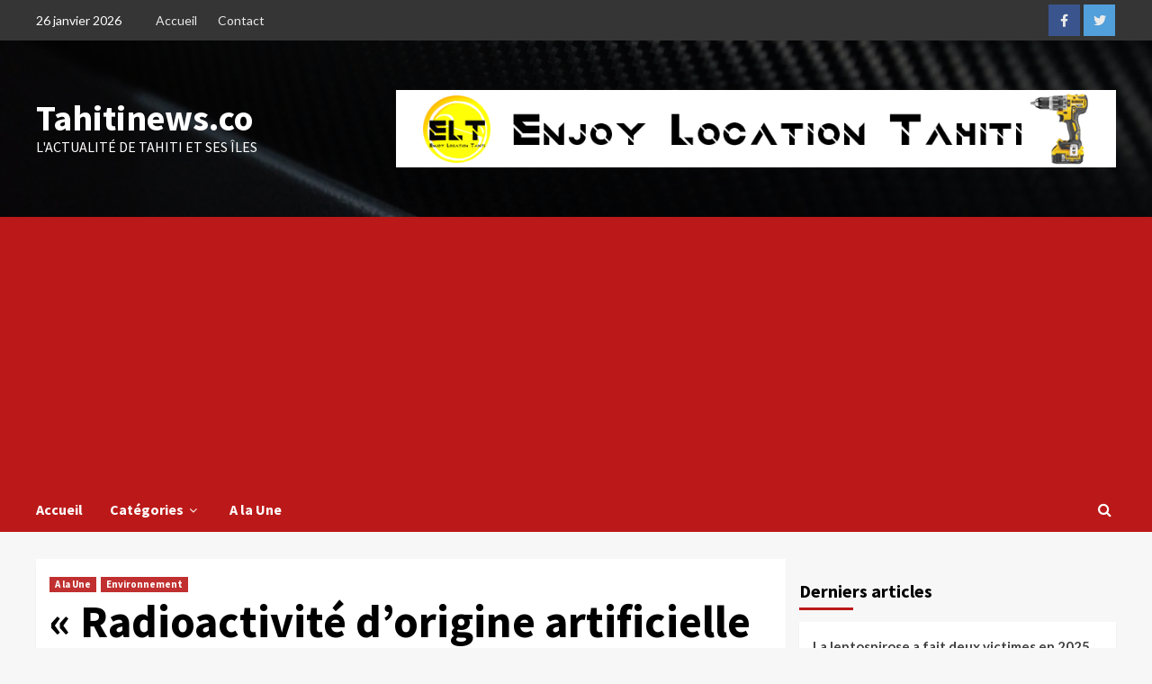

--- FILE ---
content_type: text/html; charset=utf-8
request_url: https://www.google.com/recaptcha/api2/aframe
body_size: 268
content:
<!DOCTYPE HTML><html><head><meta http-equiv="content-type" content="text/html; charset=UTF-8"></head><body><script nonce="dPwSG1zMqDWxdr87vpAAjA">/** Anti-fraud and anti-abuse applications only. See google.com/recaptcha */ try{var clients={'sodar':'https://pagead2.googlesyndication.com/pagead/sodar?'};window.addEventListener("message",function(a){try{if(a.source===window.parent){var b=JSON.parse(a.data);var c=clients[b['id']];if(c){var d=document.createElement('img');d.src=c+b['params']+'&rc='+(localStorage.getItem("rc::a")?sessionStorage.getItem("rc::b"):"");window.document.body.appendChild(d);sessionStorage.setItem("rc::e",parseInt(sessionStorage.getItem("rc::e")||0)+1);localStorage.setItem("rc::h",'1769505462552');}}}catch(b){}});window.parent.postMessage("_grecaptcha_ready", "*");}catch(b){}</script></body></html>